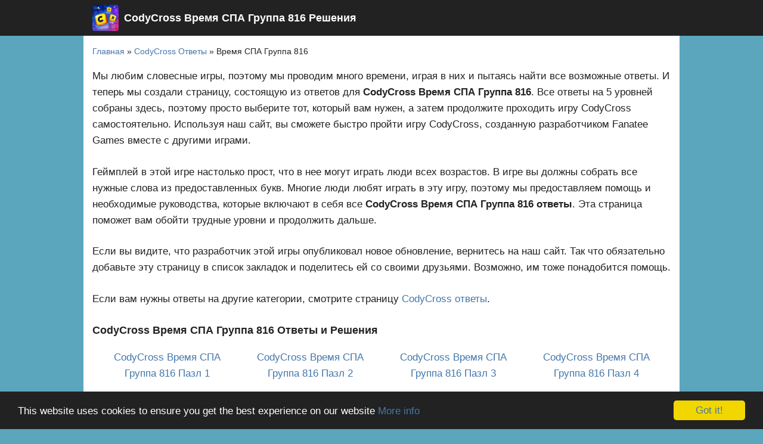

--- FILE ---
content_type: text/html; charset=utf-8
request_url: https://www.google.com/recaptcha/api2/aframe
body_size: 266
content:
<!DOCTYPE HTML><html><head><meta http-equiv="content-type" content="text/html; charset=UTF-8"></head><body><script nonce="eWkNa3rUBPl1i-RdBqsy5w">/** Anti-fraud and anti-abuse applications only. See google.com/recaptcha */ try{var clients={'sodar':'https://pagead2.googlesyndication.com/pagead/sodar?'};window.addEventListener("message",function(a){try{if(a.source===window.parent){var b=JSON.parse(a.data);var c=clients[b['id']];if(c){var d=document.createElement('img');d.src=c+b['params']+'&rc='+(localStorage.getItem("rc::a")?sessionStorage.getItem("rc::b"):"");window.document.body.appendChild(d);sessionStorage.setItem("rc::e",parseInt(sessionStorage.getItem("rc::e")||0)+1);localStorage.setItem("rc::h",'1769162166199');}}}catch(b){}});window.parent.postMessage("_grecaptcha_ready", "*");}catch(b){}</script></body></html>